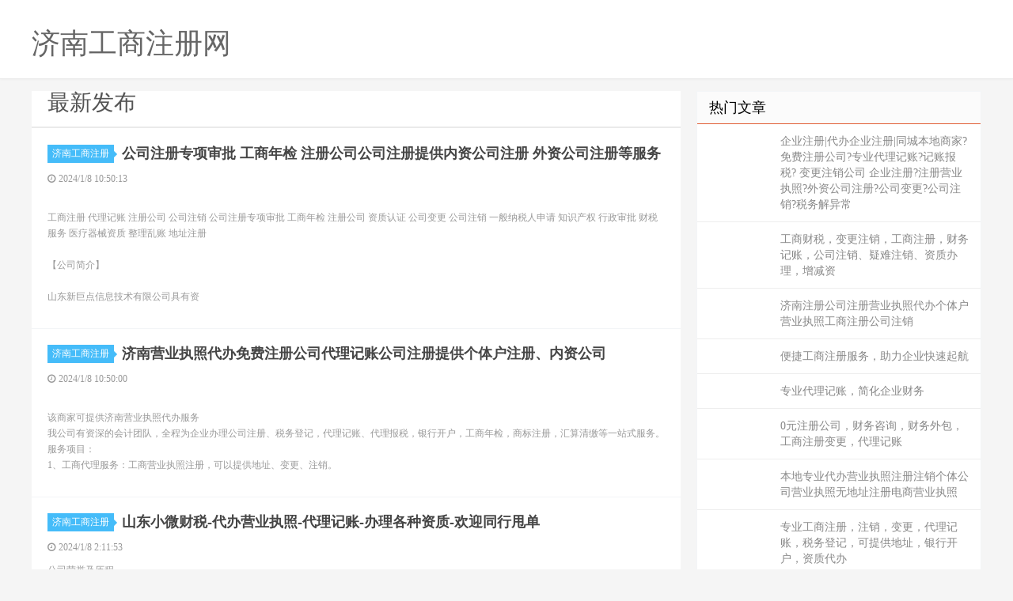

--- FILE ---
content_type: text/html
request_url: http://www.xcdyn.com/jnzhuce-40.html
body_size: 7836
content:

<!DOCTYPE html>
<html><head>
<meta http-equiv="content-type" content="text/html; charset=gbk">
<meta charset="gbk">

<meta http-equiv="X-UA-Compatible" content="IE=11,IE=10,IE=9,IE=8">
<meta name="viewport" content="width=device-width, initial-scale=1.0, user-scalable=0, minimum-scale=1.0, maximum-scale=1.0">
<meta http-equiv="Cache-Control" content="no-siteapp">

<title>济南公司注册|济南代办注册公司价格|济南个体户注册-济南工商注册网</title>
<meta name="description" content="济南工商注册网免费信息查阅平台。济南工商注册网每天都有大量专业、真实的优秀商家提供济南公司注册,济南代办注册公司价格,济南个体户注册,济南工商注册信息大家选择，同时您可以免费查济南工商注册信息。-xcdyn.com" />
<meta name="keywords" content="济南公司注册,济南代办注册公司价格,济南个体户注册-,济南工商注册" />

<link rel="shortcut icon" href="">

<link rel="stylesheet" id="da-bootstrap-css" href="/skin/ecms02/css/bootstrap.css" type="text/css" media="all">
<link rel="stylesheet" id="da-fontawesome-css" href="/skin/ecms02/css/font-awesome.css" type="text/css" media="all">
<link rel="stylesheet" id="da-main-css" href="/skin/ecms02/css/main.css" type="text/css" media="all">
<style>
.pagination {
	line-height: 17px;
}
.pagination a {
	text-decoration: none;
}
/* 在CSS中设置Logo的图片 */
/* 在CSS中设置Logo的文字 */
.logo-text {
font-family: Arial; 
font-size: 26px;
color: #333;
}
/* 在CSS中设置Logo的位置和尺寸 */
.header .logo {
position: absolute;
top: 20px;
left: 20px;
}
/* 在HTML中添加class */
</style>
</head>

<body class="archive category  category-1">

<header class="header">
  <div class="container">
   <div class="logo"></div><div class="logo-text"><a href="/" title="济南工商注册网"><h1>济南工商注册网</h1></a></div>
</div>
</header>




<section class="container">
  <div class="content-wrap">
    <div class="content">
	
	<!--今日头条-->
   	 
	  
	  
<div class="title">
<h3>最新发布</h3>

</div>	  
  
     	  
<article class="excerpt excerpt-1 listnopic">
<header> <a href="/" class="cat" target="_blank">济南工商注册<i></i></a>
          <h2><a href="/zhuce/jn_891.html" title="公司注册专项审批 工商年检 注册公司公司注册提供内资公司注册 外资公司注册等服务
" target="_blank"><b>公司注册专项审批 工商年检 注册公司公司注册提供内资公司注册 外资公司注册等服务
</b></a></h2>
        </header>
        <p class="meta">
          <time><i class="fa fa-clock-o"></i><font>2024/1/8 10:50:13</font></time>
          <span class="pv"></span> </p>
        <p class="note"> <br/>工商注册 代理记账 注册公司 公司注销 公司注册专项审批 工商年检 注册公司 资质认证 公司变更 公司注销 一般纳税人申请 知识产权 行政审批 财税服务 医疗器械资质 整理乱账 地址注册<br/><br/>【公司简介】<br/><br/>山东新巨点信息技术有限公司具有资</p>
</article>

     	  
<article class="excerpt excerpt-1 listnopic">
<header> <a href="/" class="cat" target="_blank">济南工商注册<i></i></a>
          <h2><a href="/zhuce/jn_890.html" title="济南营业执照代办免费注册公司代理记账公司注册提供个体户注册、内资公司
" target="_blank"><b>济南营业执照代办免费注册公司代理记账公司注册提供个体户注册、内资公司
</b></a></h2>
        </header>
        <p class="meta">
          <time><i class="fa fa-clock-o"></i><font>2024/1/8 10:50:00</font></time>
          <span class="pv"></span> </p>
        <p class="note"> <br/>该商家可提供济南营业执照代办服务<br/>我公司有资深的会计团队，全程为企业办理公司注册、税务登记，代理记账、代理报税，银行开户，工商年检，商标注册，汇算清缴等一站式服务。<br/>服务项目：<br/> 1、工商代理服务：工商营业执照注册，可以提供地址、变更、注销。<b</p>
</article>

     	  
<article class="excerpt excerpt-1 listnopic">
<header> <a href="/" class="cat" target="_blank">济南工商注册<i></i></a>
          <h2><a href="/zhuce/jn_889.html" title="山东小微财税-代办营业执照-代理记账-办理各种资质-欢迎同行甩单
" target="_blank"><b>山东小微财税-代办营业执照-代理记账-办理各种资质-欢迎同行甩单
</b></a></h2>
        </header>
        <p class="meta">
          <time><i class="fa fa-clock-o"></i><font>2024/1/8 2:11:53</font></time>
          <span class="pv"></span> </p>
        <p class="note"> 公司荣誉及历程<br/>1.公司拥有济南市财政局颁发的代理记账许可证书，是合法合规涉税企业<br/>2.签署这南代理记账行业诚信公约，承诺“诚信服务、规范执业、公平竞争<br/>3.参与了济南市财政局与济南市代理记账协会共同举办的记账涉税机构技能大赛，获得团队三等奖的优异成绩。<</p>
</article>

     	  
<article class="excerpt excerpt-1 listnopic">
<header> <a href="/" class="cat" target="_blank">济南工商注册<i></i></a>
          <h2><a href="/zhuce/jn_888.html" title="专业税务师公司注册 内资公司注册 领取营业执照等 公司注销 工商异常办
" target="_blank"><b>专业税务师公司注册 内资公司注册 领取营业执照等 公司注销 工商异常办
</b></a></h2>
        </header>
        <p class="meta">
          <time><i class="fa fa-clock-o"></i><font>2024/1/8 2:11:44</font></time>
          <span class="pv"></span> </p>
        <p class="note"> 工商注册 代理记账 注册公司 公司注销<br/><br/>【公司简介】<br/><br/>山东新巨点信息技术有限公司具有资深的会计团队，全程为企业办理公司注册、工商年检、代理记账、代理报税等一站式服务。<br/><br/>公司成立于2008年，公司全体员工将会用自己多年的会计工作</p>
</article>

     	  
<article class="excerpt excerpt-1 listnopic">
<header> <a href="/" class="cat" target="_blank">济南工商注册<i></i></a>
          <h2><a href="/zhuce/jn_887.html" title="专业注册公司、代理记账、公司注销、公司变更、工商年检、资质许可
" target="_blank"><b>专业注册公司、代理记账、公司注销、公司变更、工商年检、资质许可
</b></a></h2>
        </header>
        <p class="meta">
          <time><i class="fa fa-clock-o"></i><font>2024/1/8 2:11:38</font></time>
          <span class="pv"></span> </p>
        <p class="note"> <br/>山东蓝海企服是经工商局批准成立的正规代理公司,公司全体员工将会用自己多年的会计工作经验，为您提供一站式的专业、满意、周到的财税服务。为各行业提供优质创业平台,服务专业高效,收费透明,与客户签订合法的财务会计代理合同，严格保守客户的商业机密。期待你的咨询与合作。(拨打电话</p>
</article>

     	  
<article class="excerpt excerpt-1 listnopic">
<header> <a href="/" class="cat" target="_blank">济南工商注册<i></i></a>
          <h2><a href="/zhuce/jn_886.html" title="上门免费注册服务公司、代理记账、各类资质办理，财税异常解除等
" target="_blank"><b>上门免费注册服务公司、代理记账、各类资质办理，财税异常解除等
</b></a></h2>
        </header>
        <p class="meta">
          <time><i class="fa fa-clock-o"></i><font>2024/1/8 2:11:30</font></time>
          <span class="pv"></span> </p>
        <p class="note"> <br/>济南一点一滴算简介：<br/> 济南一点一滴算设立在济南，由专业化、高素质的专业团队组成。专业负责：济南代理记账、新公司注册、济南资质办理、商标注册、公司增资、工商年报、纳税筹划、出口退税、财务咨询等多项业务<br/> ↓↓↓还有更多优惠：<br/>1、济南地区免费上门</p>
</article>

     	  
<article class="excerpt excerpt-1 listnopic">
<header> <a href="/" class="cat" target="_blank">济南工商注册<i></i></a>
          <h2><a href="/zhuce/jn_885.html" title="0元注册,上门服务公司注册提供个体户注册、内资公司注册等服务
" target="_blank"><b>0元注册,上门服务公司注册提供个体户注册、内资公司注册等服务
</b></a></h2>
        </header>
        <p class="meta">
          <time><i class="fa fa-clock-o"></i><font>2024/1/8 2:11:23</font></time>
          <span class="pv"></span> </p>
        <p class="note"> <br/>济南一点一简介：<br/>电话咨询更多优惠：<br/>1、济南地区免费上门服务，24小时人工客服在线为您解疑。<br/>2、低至0元注册公司，助您成功创业。<br/>3、1秒免费核名，较快当天拿证。<br/>4、无地址也可注册公司。<br/>5、费用合理透明，一次付清，</p>
</article>

     	  
<article class="excerpt excerpt-1 listnopic">
<header> <a href="/" class="cat" target="_blank">济南工商注册<i></i></a>
          <h2><a href="/zhuce/jn_884.html" title="高新专业代理记账医疗器械纸质办理注册外资公司公司名称变更
" target="_blank"><b>高新专业代理记账医疗器械纸质办理注册外资公司公司名称变更
</b></a></h2>
        </header>
        <p class="meta">
          <time><i class="fa fa-clock-o"></i><font>2024/1/8 2:11:16</font></time>
          <span class="pv"></span> </p>
        <p class="note"> 山东诚赞企业管理咨询十余年专业沉淀，致力打造一站式企业服务平台，透明的价格、办证轻车熟路、资深会计团队，全方面风险把控，一对一贴心服务，全面、专业，为企业提供财务咨询和会计代理服务。<br/><br/>【服务内容】<br/><br/>1、公司注册服务：公司注册、内资公司注册、外资</p>
</article>

     	  
<article class="excerpt excerpt-1 listnopic">
<header> <a href="/" class="cat" target="_blank">济南工商注册<i></i></a>
          <h2><a href="/zhuce/jn_883.html" title="公司注册/代理记账/记账报税/公司减资/会计师上门服务/公司内账代理
" target="_blank"><b>公司注册/代理记账/记账报税/公司减资/会计师上门服务/公司内账代理
</b></a></h2>
        </header>
        <p class="meta">
          <time><i class="fa fa-clock-o"></i><font>2024/1/8 2:11:09</font></time>
          <span class="pv"></span> </p>
        <p class="note"> 济南恒生博太财税管理是正规财税管理公司。公司拥有行业许可资质，！！会计都拥有职称证书！！，?????我们做到诚信，质量过关！我们做口碑！<br/>我们的服务理念：用我们的踏实、诚信 、质量 、口碑 换取客户的长期合作。以客户的长期合作换取我们的回馈。?????公司由资深前外企35</p>
</article>

     	  
<article class="excerpt excerpt-1 listnopic">
<header> <a href="/" class="cat" target="_blank">济南工商注册<i></i></a>
          <h2><a href="/zhuce/jn_882.html" title="济南营业执照代办免费注册公司代理记账公司注册提供个体户注册、内资公司
" target="_blank"><b>济南营业执照代办免费注册公司代理记账公司注册提供个体户注册、内资公司
</b></a></h2>
        </header>
        <p class="meta">
          <time><i class="fa fa-clock-o"></i><font>2024/1/7 11:05:57</font></time>
          <span class="pv"></span> </p>
        <p class="note"> <br/>该商家可提供济南营业执照代办服务<br/>我公司有资深的会计团队，全程为企业办理公司注册、税务登记，代理记账、代理报税，银行开户，工商年检，商标注册，汇算清缴等一站式服务。<br/>服务项目：<br/> 1、工商代理服务：工商营业执照注册，可以提供地址、变更、注销。<b</p>
</article>

     	  
<article class="excerpt excerpt-1 listnopic">
<header> <a href="/" class="cat" target="_blank">济南工商注册<i></i></a>
          <h2><a href="/zhuce/jn_881.html" title="注册公司.公司变更.公司注销.代理记账.公司注册提供地址.个体工商户注
" target="_blank"><b>注册公司.公司变更.公司注销.代理记账.公司注册提供地址.个体工商户注
</b></a></h2>
        </header>
        <p class="meta">
          <time><i class="fa fa-clock-o"></i><font>2024/1/7 1:29:45</font></time>
          <span class="pv"></span> </p>
        <p class="note"> <br/>【先服务，后收费】降低创业成本?专业高效,收费透明,！<br/>【服务区域】<br/>全济南?各个区域全覆盖，全市通办。（24小时咨询服务-各项业务可加急办理）<br/>工商税务上我们都能办，全程客服一对一，做过企业的人都知道：【选对记账公司、记账少花钱、税务省钱、省心</p>
</article>

     	  
<article class="excerpt excerpt-1 listnopic">
<header> <a href="/" class="cat" target="_blank">济南工商注册<i></i></a>
          <h2><a href="/zhuce/jn_880.html" title="深信注册代记账出口退税公司注册提供集团公司注册、外资公司注册等服务
" target="_blank"><b>深信注册代记账出口退税公司注册提供集团公司注册、外资公司注册等服务
</b></a></h2>
        </header>
        <p class="meta">
          <time><i class="fa fa-clock-o"></i><font>2024/1/7 1:29:38</font></time>
          <span class="pv"></span> </p>
        <p class="note"> <br/>工商注册 代理记账 注册公司 公司注销 公司注册专项审批 工商年检 注册公司 资质认证 公司变更 公司注销 一般纳税人申请 知识产权 行政审批 财税服务 医疗器械资质 整理乱账 地址注册<br/><br/>【公司简介】<br/><br/>济南深信代理记账有限公司具有资深</p>
</article>

     	  
<article class="excerpt excerpt-1 listnopic">
<header> <a href="/" class="cat" target="_blank">济南工商注册<i></i></a>
          <h2><a href="/zhuce/jn_879.html" title="专业注册公司、代理记账、公司注销、公司变更、工商年检、资质许可
" target="_blank"><b>专业注册公司、代理记账、公司注销、公司变更、工商年检、资质许可
</b></a></h2>
        </header>
        <p class="meta">
          <time><i class="fa fa-clock-o"></i><font>2024/1/7 1:29:31</font></time>
          <span class="pv"></span> </p>
        <p class="note"> <br/>山东蓝海企服是经工商局批准成立的正规代理公司,公司全体员工将会用自己多年的会计工作经验，为您提供一站式的专业、满意、周到的财税服务。为各行业提供优质创业平台,服务专业高效,收费透明,与客户签订合法的财务会计代理合同，严格保守客户的商业机密。期待你的咨询与合作。(拨打电话</p>
</article>

     	  
<article class="excerpt excerpt-1 listnopic">
<header> <a href="/" class="cat" target="_blank">济南工商注册<i></i></a>
          <h2><a href="/zhuce/jn_878.html" title="上门免费注册服务公司、代理记账、各类资质办理，财税异常解除等
" target="_blank"><b>上门免费注册服务公司、代理记账、各类资质办理，财税异常解除等
</b></a></h2>
        </header>
        <p class="meta">
          <time><i class="fa fa-clock-o"></i><font>2024/1/7 1:29:23</font></time>
          <span class="pv"></span> </p>
        <p class="note"> <br/>济南一点一滴算简介：<br/> 济南一点一滴算设立在济南，由专业化、高素质的专业团队组成。专业负责：济南代理记账、新公司注册、济南资质办理、商标注册、公司增资、工商年报、纳税筹划、出口退税、财务咨询等多项业务<br/> ↓↓↓还有更多优惠：<br/>1、济南地区免费上门</p>
</article>

     	  
<article class="excerpt excerpt-1 listnopic">
<header> <a href="/" class="cat" target="_blank">济南工商注册<i></i></a>
          <h2><a href="/zhuce/jn_877.html" title="0元注册,上门服务公司注册提供个体户注册、内资公司注册等服务
" target="_blank"><b>0元注册,上门服务公司注册提供个体户注册、内资公司注册等服务
</b></a></h2>
        </header>
        <p class="meta">
          <time><i class="fa fa-clock-o"></i><font>2024/1/7 1:29:16</font></time>
          <span class="pv"></span> </p>
        <p class="note"> <br/>济南一点一简介：<br/>电话咨询更多优惠：<br/>1、济南地区免费上门服务，24小时人工客服在线为您解疑。<br/>2、低至0元注册公司，助您成功创业。<br/>3、1秒免费核名，较快当天拿证。<br/>4、无地址也可注册公司。<br/>5、费用合理透明，一次付清，</p>
</article>

     	  
<article class="excerpt excerpt-1 listnopic">
<header> <a href="/" class="cat" target="_blank">济南工商注册<i></i></a>
          <h2><a href="/zhuce/jn_876.html" title="天桥内资公司注册代理中小企业财务外包公司简易注销代理注册外资公司
" target="_blank"><b>天桥内资公司注册代理中小企业财务外包公司简易注销代理注册外资公司
</b></a></h2>
        </header>
        <p class="meta">
          <time><i class="fa fa-clock-o"></i><font>2024/1/7 1:29:10</font></time>
          <span class="pv"></span> </p>
        <p class="note"> 山东诚赞企业管理咨询十余年专业沉淀，致力打造一站式企业服务平台，透明的价格、办证轻车熟路、资深会计团队，全方面风险把控，一对一贴心服务，全面、专业，为企业提供财务咨询和会计代理服务。<br/><br/>【服务内容】<br/><br/>1、公司注册服务：公司注册、内资公司注册、外资</p>
</article>

     	  
<article class="excerpt excerpt-1 listnopic">
<header> <a href="/" class="cat" target="_blank">济南工商注册<i></i></a>
          <h2><a href="/zhuce/jn_875.html" title="卫生检测报告/办理卫生许可证/食品许可证/道路运输许可证/二类医疗器械
" target="_blank"><b>卫生检测报告/办理卫生许可证/食品许可证/道路运输许可证/二类医疗器械
</b></a></h2>
        </header>
        <p class="meta">
          <time><i class="fa fa-clock-o"></i><font>2024/1/7 1:29:03</font></time>
          <span class="pv"></span> </p>
        <p class="note"> 济南恒生博太财税管理是正规财税管理公司。公司拥有行业许可资质，！！会计都拥有职称证书！！，?????我们做到诚信，质量过关！我们做口碑！<br/>我们的服务理念：用我们的踏实、诚信 、质量 、口碑 换取客户的长期合作。以客户的长期合作换取我们的回馈。?????公司由资深前外企35</p>
</article>

     	  
<article class="excerpt excerpt-1 listnopic">
<header> <a href="/" class="cat" target="_blank">济南工商注册<i></i></a>
          <h2><a href="/zhuce/jn_874.html" title="注册公司.公司变更.公司注销.代理记账.公司注册提供地址.个体工商户注
" target="_blank"><b>注册公司.公司变更.公司注销.代理记账.公司注册提供地址.个体工商户注
</b></a></h2>
        </header>
        <p class="meta">
          <time><i class="fa fa-clock-o"></i><font>2024/1/6 7:12:12</font></time>
          <span class="pv"></span> </p>
        <p class="note"> <br/>【先服务，后收费】降低创业成本?专业高效,收费透明,！<br/>【服务区域】<br/>全济南?各个区域全覆盖，全市通办。（24小时咨询服务-各项业务可加急办理）<br/>工商税务上我们都能办，全程客服一对一，做过企业的人都知道：【选对记账公司、记账少花钱、税务省钱、省心</p>
</article>

     	  
<article class="excerpt excerpt-1 listnopic">
<header> <a href="/" class="cat" target="_blank">济南工商注册<i></i></a>
          <h2><a href="/zhuce/jn_873.html" title="深信注册代记账出口退税公司注册提供集团公司注册、外资公司注册等服务
" target="_blank"><b>深信注册代记账出口退税公司注册提供集团公司注册、外资公司注册等服务
</b></a></h2>
        </header>
        <p class="meta">
          <time><i class="fa fa-clock-o"></i><font>2024/1/6 7:12:06</font></time>
          <span class="pv"></span> </p>
        <p class="note"> <br/>工商注册 代理记账 注册公司 公司注销 公司注册专项审批 工商年检 注册公司 资质认证 公司变更 公司注销 一般纳税人申请 知识产权 行政审批 财税服务 医疗器械资质 整理乱账 地址注册<br/><br/>【公司简介】<br/><br/>济南深信代理记账有限公司具有资深</p>
</article>

     	  
<article class="excerpt excerpt-1 listnopic">
<header> <a href="/" class="cat" target="_blank">济南工商注册<i></i></a>
          <h2><a href="/zhuce/jn_872.html" title="专业注册公司、代理记账、公司注销、公司变更、工商年检、资质许可
" target="_blank"><b>专业注册公司、代理记账、公司注销、公司变更、工商年检、资质许可
</b></a></h2>
        </header>
        <p class="meta">
          <time><i class="fa fa-clock-o"></i><font>2024/1/6 7:12:01</font></time>
          <span class="pv"></span> </p>
        <p class="note"> <br/>山东蓝海企服是经工商局批准成立的正规代理公司,公司全体员工将会用自己多年的会计工作经验，为您提供一站式的专业、满意、周到的财税服务。为各行业提供优质创业平台,服务专业高效,收费透明,与客户签订合法的财务会计代理合同，严格保守客户的商业机密。期待你的咨询与合作。(拨打电话</p>
</article>
 
	  
<div class="pagination">
<ul><li><a href="jnzhuce-1.html">首页</a> </li><li><a href="jnzhuce-39.html">上一页</a></li> &nbsp;<li><a href="jnzhuce-1.html">1</a></li>&nbsp;
&nbsp;<li><a href="jnzhuce-2.html">2</a></li>&nbsp;
&nbsp;<li><a href="jnzhuce-3.html">3</a></li>&nbsp;
&nbsp;<li><a href="jnzhuce-4.html">4</a></li>&nbsp;
&nbsp;<li><a href="jnzhuce-5.html">5</a></li>&nbsp;
&nbsp;<li><a href="jnzhuce-6.html">6</a></li>&nbsp;
&nbsp;<li><a href="jnzhuce-7.html">7</a></li>&nbsp;
&nbsp;<li><a href="jnzhuce-8.html">8</a></li>&nbsp;
&nbsp;<li><a href="jnzhuce-9.html">9</a></li>&nbsp;
&nbsp;<li><a href="jnzhuce-10.html">10</a></li>&nbsp;
&nbsp;<li><a href="jnzhuce-11.html">11</a></li>&nbsp;
&nbsp;<li><a href="jnzhuce-12.html">12</a></li>&nbsp;
&nbsp;<li><a href="jnzhuce-13.html">13</a></li>&nbsp;
&nbsp;<li><a href="jnzhuce-14.html">14</a></li>&nbsp;
&nbsp;<li><a href="jnzhuce-15.html">15</a></li>&nbsp;
&nbsp;<li><a href="jnzhuce-16.html">16</a></li>&nbsp;
&nbsp;<li><a href="jnzhuce-17.html">17</a></li>&nbsp;
&nbsp;<li><a href="jnzhuce-18.html">18</a></li>&nbsp;
&nbsp;<li><a href="jnzhuce-19.html">19</a></li>&nbsp;
&nbsp;<li><a href="jnzhuce-20.html">20</a></li>&nbsp;
&nbsp;<li><a href="jnzhuce-21.html">21</a></li>&nbsp;
&nbsp;<li><a href="jnzhuce-22.html">22</a></li>&nbsp;
&nbsp;<li><a href="jnzhuce-23.html">23</a></li>&nbsp;
&nbsp;<li><a href="jnzhuce-24.html">24</a></li>&nbsp;
&nbsp;<li><a href="jnzhuce-25.html">25</a></li>&nbsp;
&nbsp;<li><a href="jnzhuce-26.html">26</a></li>&nbsp;
&nbsp;<li><a href="jnzhuce-27.html">27</a></li>&nbsp;
&nbsp;<li><a href="jnzhuce-28.html">28</a></li>&nbsp;
&nbsp;<li><a href="jnzhuce-29.html">29</a></li>&nbsp;
&nbsp;<li><a href="jnzhuce-30.html">30</a></li>&nbsp;
&nbsp;<li><a href="jnzhuce-31.html">31</a></li>&nbsp;
&nbsp;<li><a href="jnzhuce-32.html">32</a></li>&nbsp;
&nbsp;<li><a href="jnzhuce-33.html">33</a></li>&nbsp;
&nbsp;<li><a href="jnzhuce-34.html">34</a></li>&nbsp;
&nbsp;<li><a href="jnzhuce-35.html">35</a></li>&nbsp;
&nbsp;<li><a href="jnzhuce-36.html">36</a></li>&nbsp;
&nbsp;<li><a href="jnzhuce-37.html">37</a></li>&nbsp;
&nbsp;<li><a href="jnzhuce-38.html">38</a></li>&nbsp;
&nbsp;<li><a href="jnzhuce-39.html">39</a></li>&nbsp;

           <li class='thisclass'><span>40</span></li>&nbsp;&nbsp;<li><a href="jnzhuce-41.html">41</a></li>&nbsp;
&nbsp;<li><a href="jnzhuce-42.html">42</a></li>&nbsp;
&nbsp;<li><a href="jnzhuce-43.html">43</a></li>&nbsp;
&nbsp;<li><a href="jnzhuce-44.html">44</a></li>&nbsp;
&nbsp;<li><a href="jnzhuce-45.html">45</a></li>&nbsp;
&nbsp;<li><a href="jnzhuce-46.html">46</a></li>&nbsp;
&nbsp;<li><a href="jnzhuce-47.html">47</a></li>&nbsp;
&nbsp;<li><a href="jnzhuce-48.html">48</a></li>&nbsp;
&nbsp;<li><a href="jnzhuce-49.html">49</a></li>&nbsp;
&nbsp;<li><a href="jnzhuce-50.html">50</a></li>&nbsp;
&nbsp;<li><a href="jnzhuce-51.html">51</a></li>&nbsp;
&nbsp;<li><a href="jnzhuce-52.html">52</a></li>&nbsp;
&nbsp;<li><a href="jnzhuce-53.html">53</a></li>&nbsp;
&nbsp;<li><a href="jnzhuce-54.html">54</a></li>&nbsp;
&nbsp;<li><a href="jnzhuce-55.html">55</a></li>&nbsp;
&nbsp;<li><a href="jnzhuce-56.html">56</a></li>&nbsp;
&nbsp;<li><a href="jnzhuce-57.html">57</a></li>&nbsp;
&nbsp;<li><a href="jnzhuce-58.html">58</a></li>&nbsp;
&nbsp;<li><a href="jnzhuce-59.html">59</a></li>&nbsp;
&nbsp;<li><a href="jnzhuce-60.html">60</a></li>&nbsp;
&nbsp;<li><a href="jnzhuce-61.html">61</a></li>&nbsp;
&nbsp;<li><a href="jnzhuce-62.html">62</a></li>&nbsp;
&nbsp;<li><a href="jnzhuce-63.html">63</a></li>&nbsp;
&nbsp;<li><a href="jnzhuce-64.html">64</a></li>&nbsp;
&nbsp;<li><a href="jnzhuce-65.html">65</a></li>&nbsp;
&nbsp;<li><a href="jnzhuce-66.html">66</a></li>&nbsp;
&nbsp;<li><a href="jnzhuce-67.html">67</a></li>&nbsp;
&nbsp;<li><a href="jnzhuce-68.html">68</a></li>&nbsp;
&nbsp;<li><a href="jnzhuce-69.html">69</a></li>&nbsp;
&nbsp;<li><a href="jnzhuce-70.html">70</a></li>&nbsp;
&nbsp;<li><a href="jnzhuce-71.html">71</a></li>&nbsp;
&nbsp;<li><a href="jnzhuce-72.html">72</a></li>&nbsp;
&nbsp;<li><a href="jnzhuce-73.html">73</a></li>&nbsp;
&nbsp;<li><a href="jnzhuce-74.html">74</a></li>&nbsp;
&nbsp;<li><a href="jnzhuce-75.html">75</a></li>&nbsp;
&nbsp;<li><a href="jnzhuce-76.html">76</a></li>&nbsp;
&nbsp;<li><a href="jnzhuce-77.html">77</a></li>&nbsp;
&nbsp;<li><a href="jnzhuce-78.html">78</a></li>&nbsp;
&nbsp;<li><a href="jnzhuce-79.html">79</a></li>&nbsp;
&nbsp;<li><a href="jnzhuce-80.html">80</a></li>&nbsp;
&nbsp;<li><a href="jnzhuce-81.html">81</a></li>&nbsp;
&nbsp;<li><a href="jnzhuce-82.html">82</a></li>&nbsp;
&nbsp;<li><a href="jnzhuce-83.html">83</a></li>&nbsp;
&nbsp;<li><a href="jnzhuce-84.html">84</a></li>&nbsp;
<li><a href="jnzhuce-41.html" >下一页</a></li>&nbsp;
</ul>
</div>	  
	  
    </div>
  </div>
  
  
<aside class="sidebar">


	
    <div class="widget widget_ui_posts">
      <h3>热门文章</h3>
      <ul>
       	 <li><a href='/zhuce/jn_1671.html'>企业注册|代办企业注册|同城本地商家?免费注册公司?专业代理记账?记账报税? 变更注销公司 企业注册?注册营业执照?外资公司注册?公司变更?公司注销?税务解异常</a></li><li><a href='/zhuce/jn_1670.html'>工商财税，变更注销，工商注册，财务记账，公司注销、疑难注销、资质办理，增减资</a></li><li><a href='/zhuce/jn_1669.html'>济南注册公司注册营业执照代办个体户营业执照工商注册公司注销</a></li><li><a href='/zhuce/jn_1668.html'>便捷工商注册服务，助力企业快速起航</a></li><li><a href='/zhuce/jn_1667.html'>专业代理记账，简化企业财务</a></li><li><a href='/zhuce/jn_1666.html'>0元注册公司，财务咨询，财务外包，工商注册变更，代理记账</a></li><li><a href='/zhuce/jn_1665.html'>本地专业代办营业执照注册注销个体公司营业执照无地址注册电商营业执照</a></li><li><a href='/zhuce/jn_1664.html'>专业工商注册，注销，变更，代理记账，税务登记，可提供地址，银行开户，资质代办</a></li> 
     </ul>
    </div>
	
	
	
	
    <div class="widget widget_ui_posts">
      <h3>推荐</h3>
      
    </div>
	
	

	
	
	
    </aside>  
  
</section>

<footer class="footer">
  <div class="container">
    <p>Copyright @ 2011-2018 济南工商注册网 All Rights Reserved.版权所有<script type="text/javascript" src="https://js.users.51.la/21763047.js"></script>
	  		友情链接:<a href="http://www.fphs.com/" target="_blank" title="废品回收">废品回收</a>  
  <a href="http://www.huhua.com/" target="_blank" title="护花游戏">护花游戏</a
  <a href='http://www.bcgzh.com/' target="_blank">锦州工商注册网</a> <a href='http://www.ynxcs.com/' target="_blank">永新工商注册网</a> <a href='http://www.bhtdq.com/' target="_blank">谷城工商注册网</a> <a href='http://www.nxjmvuw.cn/' target="_blank">南通搬家网</a> <a href='http://www.nkhfn.com/' target="_blank">宜宾家电维修网</a> <a href='http://www.09ys.cn/' target="_blank">章丘招聘网</a> <a href='http://www.dswjk.com/' target="_blank">铜陵工商注册网</a> <a href='http://www.xxbgame.com/' target="_blank">蛇蛇争霸游戏</a> <a href='http://www.xbyyq.com/' target="_blank">长沙丰年瑞商贸有限公司</a> <a href='http://www.wzlfz.com/' target="_blank">扬子健康啤酒</a> <a href='http://www.xchwr.com/' target="_blank">浙江渭开饮料有限公司</a> <a href='http://www.tjpsw.com/' target="_blank">云南品纯缘古酒庄园有限公司</a> <a href='http://www.bmlcw.com/' target="_blank">新乡泰润食品添加剂有限责任公司</a> <a href='http://www.djmdh.com/' target="_blank">阿坝会计审计网</a> <a href='http://www.ffuyeot.cn/' target="_blank">博尔塔拉电脑维修网</a> <a href='http://www.ywney.cn/' target="_blank">甘南快递网</a> <a href='http://www.btpnj.com/' target="_blank">湖北岔斗喝酒业有限公司</a> <a href='http://www.bykqn.com/' target="_blank">贵州省仁怀市茅台镇华强酒业有限公司</a> <a href='http://www.xsffp.com/' target="_blank">仁怀市健将酒业有限公司</a> <a href='http://www.hmcgame.com/' target="_blank">四国军棋游戏</a> <a href='http://www.cqwdn.com/' target="_blank">广东唤燃壹新生物科技有限公司</a> <a href='http://www.218155.com/' target="_blank">山东蓝邦精酿啤酒设备有限公司</a> <a href='http://www.xfqnt.com/' target="_blank">九芝堂饮品营销中心</a> <a href='http://www.btwmn.com/' target="_blank">河南慧言食品有限公司</a> <a href='http://www.zcdyl.com/' target="_blank">武汉大好科技有限公司</a> <a href='http://www.ylpyh.com/' target="_blank">泉州工商注册网</a> <a href='http://www.vxbzrp.cn/' target="_blank">平凉家具维修网</a> <a href='http://www.ffelstu.cn/' target="_blank">澄迈电脑维修网</a> <a href='http://www.wuiwi.cn/' target="_blank">酒泉快递网</a> <a href='http://www.gqia.cn/' target="_blank">日土二手回收网</a> <a href='http://www.ibwo.cn/' target="_blank">巴音郭楞二手回收网</a> <a href='http://www.emfu.cn/' target="_blank">孟津二手回收网</a> <a href='http://www.enrz.cn/' target="_blank">荆门二手回收网</a> <a href='http://www.goldbrickcloud.com.cn/' target="_blank">台儿庄招聘网</a> <a href='http://www.yzyad.cn/' target="_blank">兴隆招聘网</a> <a href='http://www.911pay.cn/' target="_blank">和顺招聘网</a> <a href='http://www.leemai.cn/' target="_blank">泰兴招聘网</a> <a href='http://www.nsvi.cn/' target="_blank">渠县二手回收网</a>  		
     </p>
      </div>
</footer>
<script language="javascript">
$("img.lazy").lazyload({
	effect : "fadeIn" //加载图片使用的效果(淡入)
});
$("img.lazy-r").lazyload({
	effect : "fadeIn" //加载图片使用的效果(淡入)
});
</script>

</body></html>